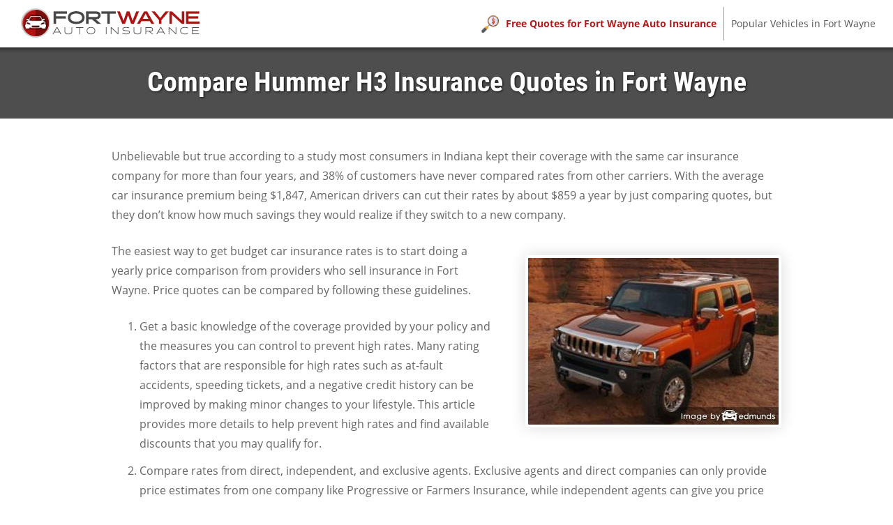

--- FILE ---
content_type: text/html; charset=UTF-8
request_url: https://www.fortwayneinsure.com/compare-hummer-h3-insurance-fort-wayne/
body_size: 9713
content:
<!DOCTYPE html>
<html lang="en" xmlns:fb="http://ogp.me/ns/fb#">
  <head>
      <!-- Google Tag Manager -->
<script>(function(w,d,s,l,i){w[l]=w[l]||[];w[l].push({'gtm.start':
new Date().getTime(),event:'gtm.js'});var f=d.getElementsByTagName(s)[0],
j=d.createElement(s),dl=l!='dataLayer'?'&l='+l:'';j.async=true;j.src=
'https://www.googletagmanager.com/gtm.js?id='+i+dl;f.parentNode.insertBefore(j,f);
})(window,document,'script','dataLayer','GTM-WPP4P4QS');</script>
<!-- End Google Tag Manager -->    <meta charset="utf-8">
  <meta http-equiv="X-UA-Compatible" content="IE=edge">
  <title>Compare Hummer H3 Insurance Quotes in Fort Wayne Indiana</title>
  <meta name="description" content="Learn the tricks to finding competitive Hummer H3 insurance rates in Fort Wayne, IN. Save money on auto insurance by shopping around. Cheap Indiana liability insurance.">
  <meta name="viewport" content="width=device-width, initial-scale=1.0, user-scalable=yes">
  <meta property="og:title" content="Compare Hummer H3 Insurance Quotes in Fort Wayne Indiana">
  <meta property="og:description" content="Learn the tricks to finding competitive Hummer H3 insurance rates in Fort Wayne, IN. Save money on auto insurance by shopping around. Cheap Indiana liability insurance.">
  <meta property="og:image" content="https://www.fortwayneinsure.com/images/fb/hummer-h3-fort-wayne.jpg">
  <link rel="shortcut icon" href="/images/favicon.ico"  type="image/x-icon">
  <link rel="stylesheet" href="/css/style.css">
  <script src="//insurance.mediaalpha.com/js/serve.js"></script>
  <script type="text/javascript" src="https://www.gstatic.com/charts/loader.js"></script>

  <script type="text/javascript">google.charts.load('current', {packages: ['corechart', 'bar']});</script>
  <style>
#po_w { position: fixed; top: -200px; left: 0; padding: 10px 0; width: 100%; -webkit-transition: opacity .5s; transition: top .5s; background-color: rgba(69,80,101,0.92); color: #fff; font-size: 1.5em; z-index: 9999; box-shadow: 0 0 10px rgba(0,0,0,0.6); line-height: 1.2; }
#po_w.sticky { position: fixed; top: 0; }
#po { padding: 0 15px; }
#po > span { padding-bottom:15px; }
#po .yes, #cinsdncpo .no { display: inline-block; margin-left: 20px; border-radius: 4px; }
#po .yes { background: #A2C129; color: #fff !important; font-weight: 700; border: 2px solid rgba(0, 0, 0, 0.44); padding: 3px 20px; margin-right: 10px; text-shadow: 1px 1px 3px rgba(0,0,0,0.6); }
#po .yes:hover { background: #7F9820 !important } #cinsdncpo .no { margin-left: 10px; color: rgba(255, 255, 255, 0.34) !important; font-size: 80%; }
#po .no:hover { color: rgba(255, 255, 255, 0.6) !important; }
  </style>
</head>
<body>
<!-- Google Tag Manager (noscript) -->
<noscript><iframe src="https://www.googletagmanager.com/ns.html?id=GTM-WPP4P4QS"
height="0" width="0" style="display:none;visibility:hidden"></iframe></noscript>
<!-- End Google Tag Manager (noscript) --><header class="fwinwr clearfix">
<div id="inaibr">
    <div id="logo"><a href="/"><img src="/css/images/logo.png" alt="FortwayneInsure.Com"></a></div>
  </div>
  <nav id="fwintn" itemscope itemtype="https://schema.org/SiteNavigationElement">
  <div class="lwosmt">Menu</div>
    <ul class="fwin-menu" id="inaimmn">
    <li><a itemprop="url" class="inaiof" onclick="window.open('https://quotes.autoinsurance.org/?type=Auto&referrer=geo.irvineinsure.com&tag=geosite&requestId=696e7c7cf194a')"  href="/viewrates/" rel="nofollow"><span itemprop="name">Free Quotes for Fort Wayne Auto Insurance</span></a></li>		<li><a itemprop="url" class="fwinhv" href="/popular-fort-wayne-vehicles/"><span itemprop="name">Popular Vehicles in Fort Wayne</span></a></li>
    </ul>
  </nav>
</header>

<section id="lwosph" class="clearfix"> 
  <div class="fwinwr">
    <h1>Compare Hummer H3 Insurance Quotes in Fort Wayne</h1>
  </div>
</section>
<div class="fwinwr wide clearfix" id="main">
<section id="content" itemprop="articleBody">
<p>Unbelievable but true according to a study most consumers in Indiana kept their coverage with the same car insurance company for more than four years, and 38% of customers have never compared rates from other carriers. With the average car insurance premium being $1,847, American drivers can cut their rates by about $859 a year by just comparing quotes, but they don&#8217;t know how much savings they would realize if they switch to a new company.</p>
<p><span class="imgwrap floatright" itemprop="image" itemscope itemtype="https://schema.org/ImageObject"><img decoding="async" itemprop="image" class="lwosmi" src="/images/hummer-h3-fort-wayne.jpg" alt="Insurance quote for Hummer H3 in Fort Wayne"><meta itemprop="url" content="https://www.fortwayneinsure.com/images/hummer-h3-fort-wayne.jpg"><meta itemprop="width" content="359"><meta itemprop="height" content="239"></span>The easiest way to get budget car insurance rates is to start doing a yearly price comparison from providers who sell insurance in Fort Wayne. Price quotes can be compared by following these guidelines.</p>
<ol>
<li>Get a basic knowledge of the coverage provided by your policy and the measures you can control to prevent high rates. Many rating factors that are responsible for high rates such as at-fault accidents, speeding tickets, and a negative credit history can be improved by making minor changes to your lifestyle. This article provides more details to help prevent high rates and find available discounts that you may qualify for.</li>
<li>Compare rates from direct, independent, and exclusive agents. Exclusive agents and direct companies can only provide price estimates from one company like Progressive or Farmers Insurance, while independent agents can give you price quotes from multiple sources.</li>
<li>Compare the quotes to your existing policy to see if switching to a new carrier will save money. If you find a better price and switch companies, make sure the effective date of the new policy is the same as the expiration date of the old one.</li>
</ol>
<p>The key aspect of shopping around is that you&#8217;ll want to compare the same physical damage deductibles and liability limits on every price quote and and to get rate quotes from all possible companies. This ensures  a level playing field and a complete selection of prices.</p>
<p>All major auto insurance companies make it easy to get pricing from their websites. This process can be done by anyone because you just enter the coverages you want into a form. Once entered, their quoting system gets reports for credit and driving violations and provides a quote. </p>
<p>The ability to get online rate quotes for Hummer H3 insurance in Fort Wayne simplifies rate comparisons, and it&#8217;s necessary to have as many quotes as possible if you are searching for cheap auto insurance pricing.</p>
<p>To get comparison pricing now, compare rates now from the companies shown below. If you currently have coverage, we recommend you complete the form with the coverages identical to your current policy. This makes sure you will have comparison quotes for the exact same coverage.</p>
<p>The providers in the list below are our best choices to provide free rate quotes in Indiana. If your goal is to find <a href="/affordable-car-insurance-fort-wayne-indiana/">cheap auto insurance in Fort Wayne, IN</a>, it&#8217;s a good idea that you visit as many as you can in order to find the cheapest rates.</p>
<div id="fwinma_placeholder"></div>
<h2>Insurance analysis for a Hummer H3</h2>
<p>The premium information shown next showcases estimates of rate quotes for Hummer H3 models. Learning how insurance prices are figured can help you make smart choices when purchasing an insurance policy.</p>
<div itemscope itemtype="https://schema.org/Table">
	<meta itemprop="keywords" content="Hummer H3 insurance rates in Fort Wayne, IN"><br />
	<meta itemprop="description" content="Insurance rates for Hummer H3 models in Fort Wayne, IN. Rates based on $500 deductibles, no violations, no at-fault accidents, policy discounts applied, full coverage, single female driver age 50, and Indiana minimum liability limits. Estimated average annual auto insurance rate for Hummer H3 models is $947. Estimated monthly auto insurance rate is $79."></p>
<table class="fwinrtbl tblwide">
<caption itemprop="about">Hummer H3 Insurance Rates in Fort Wayne, IN</caption>
<tr>
<th scope="col">Model</th>
<th scope="col">Comp</th>
<th scope="col">Collision</th>
<th scope="col">Liability</th>
<th scope="col">Medical</th>
<th scope="col">UM/UIM</th>
<th scope="col">Annual Premium</th>
<th scope="col">Monthly Premium</th>
</tr>
<tr class="altrow">
<td class="vmod">H3 Adventure Package 4WD</td>
<td class="n">$172</td>
<td class="n">$340</td>
<td class="n">$318</td>
<td class="n">$18</td>
<td class="n">$94</td>
<td class="n ann">$942</td>
<td class="n mon">$79</td>
</tr>
<tr>
<td class="vmod">H3 4WD</td>
<td class="n">$172</td>
<td class="n">$340</td>
<td class="n">$318</td>
<td class="n">$18</td>
<td class="n">$94</td>
<td class="n ann">$942</td>
<td class="n mon">$79</td>
</tr>
<tr class="altrow">
<td class="vmod">H3 Luxury Package 4WD</td>
<td class="n">$172</td>
<td class="n">$340</td>
<td class="n">$318</td>
<td class="n">$18</td>
<td class="n">$94</td>
<td class="n ann">$942</td>
<td class="n mon">$79</td>
</tr>
<tr>
<td class="vmod">H3 Alpha 4WD</td>
<td class="n">$190</td>
<td class="n">$340</td>
<td class="n">$318</td>
<td class="n">$18</td>
<td class="n">$94</td>
<td class="n ann">$960</td>
<td class="n mon">$80</td>
</tr>
<tr>
<td colspan="8" class="bq">Get Your Own Custom Quote <a class="buttonlink" href="fwrates/" rel="nofollow">Go</a></td>
</tr>
</table>
</div>
<p class="source">Cost estimates assume single female driver age 50, no speeding tickets, no at-fault accidents, $500 deductibles, and Indiana minimum liability limits. Discounts applied include claim-free, multi-vehicle, safe-driver, homeowner, and multi-policy. Premium amounts do not factor in specific location information which can raise or lower auto insurance rates significantly.</p>
<h2>Responsible drivers pay cheaper insurance rates</h2>
<p>The information below highlights how traffic violations and at-fault fender-benders can drive up Hummer H3 insurance prices for different age groups. The premiums are based on a married male driver, full coverage, $250 deductibles, and no discounts are applied to the premium.</p>
<div id="fwinvio" class="lwos_cd"></div>
<p><script type="text/javascript">
google.charts.setOnLoadCallback(drawViofwinChart);
function drawViofwinChart() {
      var data = google.visualization.arrayToDataTable([
        ['Age of Insured', 'No Violations or Accidents', 'Two Speeding Tickets and No Accidents', 'Two Speeding Tickets and One Accident'],
        ['Age 20', 2823,3447,4073],
        ['Age 30', 1483,2107,2735],
        ['Age 40', 1423,2047,2675],
        ['Age 50', 1303,1927,2553],
        ['Age 60', 1279,1905,2529],
		['Age 70', 1467,2091,2719]
      ]);
      var options = {
        title: 'Accidents, Violations, and Hummer H3 Insurance Rates',
        titleTextStyle: {
        	color: '#333', 
        	fontSize: 17, 
        	bold: true
    	},
        width: '100%',
		height: 600,
		'chartArea': {left:100,top:50,'width': '100%', 'height': '70%'},
		legend: {
        	position: 'bottom',
			textStyle: {
        		fontSize: 12
      		}
        },
        colors: ['#b2da64','#eed355','#e39e71'],
        hAxis: {
        	title: 'Annual Auto Insurance Premium for H3 Luxury Package Model',
			minValue: 0,
			format: '$###,###'
        },
        vAxis: {
        	title: 'Age of Insured'
        }
      };
	var formatter = new google.visualization.NumberFormat({
    	fractionDigits: 0,
    	prefix: '$'
    });
	formatter.format(data,1);
	formatter.format(data,2);
	formatter.format(data,3);
    	var chart = new google.visualization.BarChart(document.getElementById('fwinvio'));
    	chart.draw(data, options);
}
</script></p>
<h2>Take policy discounts and save on Hummer H3 insurance in Fort Wayne</h2>
<p>Some insurance providers do not advertise every discount available in an easy-to-find place, so the list below contains a few of the more common and the more hidden discounts you could be receiving when you buy Fort Wayne car insurance online.<img decoding="async" class="shadow floatright" src="/images/hummer-h3-insurance-discounts-fort-wayne.jpg" alt="Discount insurance"></p>
<ul>
<li><strong>Discounts for Government Workers</strong> &#8211; Active or retired federal employment could qualify for a slight premium decrease with a few insurance companies.</li>
<li><strong>Military Deployment Discount</strong> &#8211; Being deployed in the military could trigger a small discount.</li>
<li><strong>Waiver for an Accident</strong> &#8211; Not a discount per se, but a few companies such as GEICO, Progressive, and Allstate will turn a blind eye to one accident before they charge you more for coverage as long as you don&#8217;t have any claims for a particular time prior to the accident.</li>
<li><strong>Data Collection Discounts</strong> &#8211; Policyholders that allow driving data submission to monitor driving manner by installing a telematics device such as Progressive&#8217;s Snapshot and State Farm&#8217;s In-Drive could see a rate decrease if they are good drivers.</li>
<li><strong>Anti-lock Brake System</strong> &#8211; Cars, trucks, and SUVs with ABS and/or traction control can reduce accidents and qualify for as much as a 10% discount.</li>
<li><strong>Bundle and Save</strong> &#8211; If you insure your home and vehicles with the same company they may give you a discount of up to 20% off your total H3 insurance premium.</li>
</ul>
<p>While discounts sound great, it&#8217;s important to understand that some credits don&#8217;t apply to the overall cost of the policy. A few only apply to individual premiums such as comp or med pay. Just because it seems like it&#8217;s possible to get free car insurance, it&#8217;s just not the way it works.</p>
<p>The information below shows the difference between Hummer H3 car insurance rates with and without discounts applied to the policy rates. The costs are based on a female driver, no claims or driving violations, Indiana state minimum liability limits, full physical damage coverage, and $500 deductibles. The first bar for each age group shows premium with no discounts. The second shows the rates with marriage, homeowner, safe-driver, multi-policy, claim-free, and multi-car discounts applied.</p>
<div id="fwindisc" class="lwos_cd"></div>
<p><script type="text/javascript">
google.charts.setOnLoadCallback(drawDiscfwinChart);
function drawDiscfwinChart() {
      var data = google.visualization.arrayToDataTable([
        ['Age of Insured', 'Female Driver No Discounts', 'Female Driver with Discounts'],
        ['Age 20', 2383,1351],
        ['Age 30', 1639,947],
        ['Age 40', 1525,937],
        ['Age 50', 1333,827],
        ['Age 60', 1289,787],
		['Age 70', 1509,843]
      ]);
      var options = {
        title: 'Discounts Reduce Hummer H3 Insurance Prices',
        titleTextStyle: {
        	color: '#333', 
        	fontSize: 17, 
        	bold: true
    	},
        width: '100%',
		height: 500,
		'chartArea': {left:100,top:50,'width': '100%', 'height': '70%'},
		legend: {
        	position: 'bottom'
        },
        colors: ['#c096ca', '#e1b7ec'],
        hAxis: {
        	title: 'Annual Auto Insurance Premium for H3 Luxury Package Model',
			minValue: 0,
			format: '$###,###'
        },
        vAxis: {
        	title: 'Age of Insured'
        }
      };
	var formatter = new google.visualization.NumberFormat({
    	fractionDigits: 0,
    	prefix: '$'
    });
	formatter.format(data,1);
	formatter.format(data,2);
    	var chart = new google.visualization.BarChart(document.getElementById('fwindisc'));
    	chart.draw(data, options);
}
</script></p>
<p>Companies and a summarized list of policyholder discounts can be read below.</p>
<ul>
<li><strong>Farm Bureau</strong> may offer discounts for multi-policy, driver training, renewal discount, safe driver, youthful driver, and multi-vehicle.</li>
<li><strong>Liberty Mutual</strong> may include discounts for multi-policy, new move discount, new graduate, preferred payment discount, hybrid vehicle, and good student.</li>
<li><strong>State Farm</strong> offers discounts for passive restraint, good student, defensive driving training, safe vehicle, and multiple policy.</li>
<li><strong>Auto-Owners Insurance</strong> may have discounts that include good student, safe driver, anti-lock brakes, company car, paid in full, teen driver, and multiple vehicles.</li>
<li><strong>GEICO</strong> has discounts for defensive driver, federal employee, multi-vehicle, driver training, military active duty, air bags, and anti-theft.</li>
<li><strong>SAFECO</strong> has savings for teen safety rewards, homeowner, safe driver, accident prevention training, and teen safe driver.</li>
</ul>
<p>It&#8217;s a good idea to ask every company how many discounts you can get. Savings may not be available in your state. To see companies with discount insurance rates in Indiana, <a href="/fwrates/" target="_blank" rel="nofollow noopener noreferrer">click here</a>.</p>
<h2>Why you need quality insurance for your Hummer H3</h2>
<p>Despite the potentially high cost of Hummer H3 insurance, paying for auto insurance serves an important purpose.</p>
<ul>
<li>The majority of states have mandatory liability insurance requirements which means you are required to carry specific minimum amounts of liability insurance coverage in order to drive the car. In Indiana these limits are 25/50/10 which means you must have $25,000 of bodily injury coverage per person, $50,000 of bodily injury coverage per accident, and $10,000 of property damage coverage.</li>
<li>If your Hummer H3 has a loan, more than likely the lender will require you to buy full coverage to guarantee payment of the loan. If you let the policy lapse, the bank may buy a policy for your Hummer for a lot more money and require you to reimburse them the higher premium.</li>
<li>Auto insurance protects both your assets and your Hummer. Insurance will also pay for medical bills for you, your passengers, and anyone else injured in an accident. One policy coverage, liability insurance, will also pay for a defense attorney if you are sued as the result of your driving. If damage is caused by hail or an accident, comprehensive (other-than-collision) and collision coverage will pay to repair the damage.</li>
</ul>
<p>The benefits of insuring your H3 outweigh the cost, particularly for liability claims. As of last year, the average driver in Indiana is wasting up to $830 a year so compare rates once a year at a minimum to be sure current rates are still competitive.</p>
<h2>Fort Wayne car insurance company ratings</h2>
<p>Buying coverage from a good quality auto insurance company can be challenging considering how many choices you have in Indiana. The company ratings in the lists below could help you decide which car insurance companies to look at purchasing a policy from.</p>
<h3>Top 10 Fort Wayne Car Insurance Companies Ranked by Claims Service</h3>
<ol>
<li>Progressive</li>
<li>Travelers</li>
<li>Liberty Mutual</li>
<li>Nationwide</li>
<li>USAA</li>
<li>GEICO</li>
<li>AAA Insurance</li>
<li>Safeco Insurance</li>
<li>Esurance</li>
<li>The General</li>
</ol>
<h3>Top 10 Fort Wayne Car Insurance Companies Overall</h3>
<ol>
<li>USAA</li>
<li>21st Century</li>
<li>GEICO</li>
<li>Nationwide</li>
<li>AAA Insurance</li>
<li>Liberty Mutual</li>
<li>Safeco Insurance</li>
<li>State Farm</li>
<li>Travelers</li>
<li>American Family</li>
</ol>
<h2>Your auto insurance coverage should be tailored to you</h2>
<p>When choosing your policy, there is no cookie cutter policy. Your needs are unique to you.<img decoding="async" class="shadow floatright" src="/images/insurance-hummer-h3-fort-wayne.jpg" alt="Higher deductibles save money">
</p>
<p>For instance, these questions might point out whether your personal situation will benefit from professional help.</p>
<ul>
<li>Am I covered by my spouse&#8217;s policy after a separation?</li>
<li>Is pet coverage available?</li>
<li>What policy terms are available?</li>
<li>Does coverage extend to Mexico or Canada?</li>
<li>How much liability do I need to cover my assets?</li>
<li>Why am I required to get a high-risk car insurance policy?</li>
<li>Is my teenager covered with friends in the car?</li>
<li>Is my custom stereo system covered?</li>
<li>When should I have rental car coverage?</li>
</ul>
<p>If you don&#8217;t know the answers to these questions but one or more may apply to you then you might want to talk to a licensed insurance agent. To find lower rates from a local agent, fill out <strong><a href="/quickquote/" target="_blank" rel="nofollow noopener noreferrer">this quick form</a></strong>. It only takes a few minutes and can help protect your family.</p>
<h2>Buying from car insurance agents</h2>
<p>A lot of people would rather talk to a local agent and that is just fine! Most agents are very good at helping people manage risk and help in the event of a claim. One of the great benefits of price shopping on the web is you can get cheap rate quotes and also buy local. And providing support for local insurance agents is still important in Fort Wayne.</p>
<p><img decoding="async" class="shadow floatright" src="/images/fort-wayne-hummer-h3-insurance-agent.jpg" alt="Insurance agency in Fort Wayne">Upon completion of <strong><a href="/quickquote/" target="_blank" rel="nofollow noopener noreferrer">this quick form</a></strong>, the quote information is transmitted to companies in Fort Wayne that can give you free Fort Wayne car insurance quotes to get your business. You don&#8217;t have to leave your house because quoted prices will be sent immediately to your email address. If you want to get a rate quote from a specific insurance company, you would need to go to their quote page and submit a quote form there.</p>
<p>If you need to find a reputable insurance agent or broker, you need to know there are two different agency structures and how they can quote your rates. Insurance agencies in Fort Wayne can be described as either exclusive or independent agents depending on their company appointments. Either type can sell affordable car insurance policies, but it&#8217;s a good idea to understand how they are different since it could factor into your agent selection.</p>
<h4>Independent Agents (or Brokers)</h4>
<p>Agents in the independent channel often have affiliation with several companies so they have the ability to put coverage with a variety of different insurance companies and help determine which has the cheapest rates. To transfer your coverage to a different company, the agent simply finds a different carrier and the insured can keep the same agent.</p>
<p> If you need lower rates, you definitely need to compare quotes from several independent agencies to ensure the widest selection of prices. Many can place coverage with different regional companies that may have much lower rates than larger companies.</p>
<p>Below is a list of independent insurance agents in Fort Wayne that can possibly get you free price quotes.</p>
<ul>
<li><span itemscope itemtype="https://schema.org/InsuranceAgency"><meta itemprop="image" content="https://www.fortwayneinsure.com/images/agencyimg.png"><strong><a itemprop="url" href="http://www.commercialinsindiana.com/" target="_blank" rel="noopener noreferrer"><span itemprop="name">Nationwide Insurance: Thompson Insurance and Financial Services Inc</span></a></strong><br /><span itemprop="address" itemscope itemtype="https://schema.org/PostalAddress"><span itemprop="streetAddress">10355 Dawsons Creek Blvd A</span> &#8211; <span itemprop="addressLocality">Fort Wayne</span>, <span itemprop="addressRegion">IN</span> <span itemprop="postalCode">46825</span> &#8211; <span itemprop="telephone">(260) 347-4722</span></span> &#8211; <span itemprop="geo" itemscope itemtype="https://schema.org/GeoCoordinates"><meta itemprop="latitude" content="41.1770919"><meta itemprop="longitude" content="-85.1448503"></span><a class="popup-gmaps" itemprop="hasMap" href="https://maps.google.com/?q=41.1770919,-85.1448503" target="_blank" rel="noopener noreferrer">View Map</a></span></li>
<li><span itemscope itemtype="https://schema.org/InsuranceAgency"><meta itemprop="image" content="https://www.fortwayneinsure.com/images/agencyimg.png"><strong><a itemprop="url" href="http://www.sourceoneinsurance.com/" target="_blank" rel="noopener noreferrer"><span itemprop="name">Sourceone Group</span></a></strong><br /><span itemprop="address" itemscope itemtype="https://schema.org/PostalAddress"><span itemprop="streetAddress">6628 Constitution Dr</span> &#8211; <span itemprop="addressLocality">Fort Wayne</span>, <span itemprop="addressRegion">IN</span> <span itemprop="postalCode">46804</span> &#8211; <span itemprop="telephone">(260) 436-3544</span></span> &#8211; <span itemprop="geo" itemscope itemtype="https://schema.org/GeoCoordinates"><meta itemprop="latitude" content="41.0681420"><meta itemprop="longitude" content="-85.2292166"></span><a class="popup-gmaps" itemprop="hasMap" href="https://maps.google.com/?q=41.0681420,-85.2292166" target="_blank" rel="noopener noreferrer">View Map</a></span></li>
<li><span itemscope itemtype="https://schema.org/InsuranceAgency"><meta itemprop="image" content="https://www.fortwayneinsure.com/images/agencyimg.png"><strong><a itemprop="url" href="http://www.jacksoninsuranceagency.biz/" target="_blank" rel="noopener noreferrer"><span itemprop="name">Jackson Insurance Agency</span></a></strong><br /><span itemprop="address" itemscope itemtype="https://schema.org/PostalAddress"><span itemprop="streetAddress">809 S Calhoun St #308</span> &#8211; <span itemprop="addressLocality">Fort Wayne</span>, <span itemprop="addressRegion">IN</span> <span itemprop="postalCode">46802</span> &#8211; <span itemprop="telephone">(260) 434-0352</span></span> &#8211; <span itemprop="geo" itemscope itemtype="https://schema.org/GeoCoordinates"><meta itemprop="latitude" content="41.0789166"><meta itemprop="longitude" content="-85.1392768"></span><a class="popup-gmaps" itemprop="hasMap" href="https://maps.google.com/?q=41.0789166,-85.1392768" target="_blank" rel="noopener noreferrer">View Map</a></span></li>
</ul>
<p class="lwosam"><a href="/fort-wayne-insurance-agents/">View more agents</a></p>
<h4>Exclusive Car Insurance Agents</h4>
<p>Exclusive insurance agents can only quote rates from one company and some examples include Farmers Insurance, State Farm, Allstate, and AAA. Exclusive agencies are unable to compare other company&#8217;s rates so you need to shop around if the rates are high. Exclusive agents are well trained on their company&#8217;s products and that allows them to sell at a higher price point. Some people will only use the same exclusive agent partially due to loyalty to the company rather than having the cheapest rates.</p>
<p>Listed below is a short list of exclusive agencies in Fort Wayne willing to provide price quotes.</p>
<ul>
<li><span itemscope itemtype="https://schema.org/InsuranceAgency"><meta itemprop="image" content="https://www.fortwayneinsure.com/images/agencyimg.png"><strong><a itemprop="url" href="http://www.valismyagent.com/" target="_blank" rel="noopener noreferrer"><span itemprop="name">Valentine White-Xayarath &#8211; State Farm Insurance Agent</span></a></strong><br /><span itemprop="address" itemscope itemtype="https://schema.org/PostalAddress"><span itemprop="streetAddress">5533 S Anthony Blvd</span> &#8211; <span itemprop="addressLocality">Fort Wayne</span>, <span itemprop="addressRegion">IN</span> <span itemprop="postalCode">46806</span> &#8211; <span itemprop="telephone">(260) 447-1074</span></span> &#8211; <span itemprop="geo" itemscope itemtype="https://schema.org/GeoCoordinates"><meta itemprop="latitude" content="41.0339144"><meta itemprop="longitude" content="-85.1114237"></span><a class="popup-gmaps" itemprop="hasMap" href="https://maps.google.com/?q=41.0339144,-85.1114237" target="_blank" rel="noopener noreferrer">View Map</a></span></li>
<li><span itemscope itemtype="https://schema.org/InsuranceAgency"><meta itemprop="image" content="https://www.fortwayneinsure.com/images/agencyimg.png"><strong><a itemprop="url" href="https://agents.allstate.com/justin-harkelroad-fort-wayne-in/" target="_blank" rel="noopener noreferrer"><span itemprop="name">Allstate Insurance: Justin Harkelroad</span></a></strong><br /><span itemprop="address" itemscope itemtype="https://schema.org/PostalAddress"><span itemprop="streetAddress">8812 Coldwater Rd</span> &#8211; <span itemprop="addressLocality">Fort Wayne</span>, <span itemprop="addressRegion">IN</span> <span itemprop="postalCode">46825</span> &#8211; <span itemprop="telephone">(260) 489-0156</span></span> &#8211; <span itemprop="geo" itemscope itemtype="https://schema.org/GeoCoordinates"><meta itemprop="latitude" content="41.1605985"><meta itemprop="longitude" content="-85.1345351"></span><a class="popup-gmaps" itemprop="hasMap" href="https://maps.google.com/?q=41.1605985,-85.1345351" target="_blank" rel="noopener noreferrer">View Map</a></span></li>
<li><span itemscope itemtype="https://schema.org/InsuranceAgency"><meta itemprop="image" content="https://www.fortwayneinsure.com/images/agencyimg.png"><strong><a itemprop="url" href="https://agents.allstate.com/steven-westrick-fort-wayne-in/" target="_blank" rel="noopener noreferrer"><span itemprop="name">Allstate Insurance: Steven Westrick</span></a></strong><br /><span itemprop="address" itemscope itemtype="https://schema.org/PostalAddress"><span itemprop="streetAddress">8938 Lima Rd Suite R</span> &#8211; <span itemprop="addressLocality">Fort Wayne</span>, <span itemprop="addressRegion">IN</span> <span itemprop="postalCode">46818</span> &#8211; <span itemprop="telephone">(260) 489-3977</span></span> &#8211; <span itemprop="geo" itemscope itemtype="https://schema.org/GeoCoordinates"><meta itemprop="latitude" content="41.1625225"><meta itemprop="longitude" content="-85.1649380"></span><a class="popup-gmaps" itemprop="hasMap" href="https://maps.google.com/?q=41.1625225,-85.1649380" target="_blank" rel="noopener noreferrer">View Map</a></span></li>
</ul>
<p class="lwosam"><a href="/fort-wayne-insurance-agents/">View more agents</a></p>
<p>Picking an insurance agent shouldn&#8217;t rely on just a low price. Here are some questions you should ask.</p>
<ul>
<li>Can they help ensure a fair claim settlement?</li>
<li>Do you qualify for any additional discounts?</li>
<li>Do they regularly work with personal auto policies in Fort Wayne?</li>
<li>Do they get extra compensation for selling add-on coverages?</li>
<li>Is the agency covered by Errors and Omissions coverage?</li>
<li>Will high miles depreciate repair valuations?</li>
<li>Are there any hidden costs in their price quote and does it include driving and credit history?</li>
<li>What companies can they write with?</li>
</ul>
</section>
<div class='pki-cat-pagination '><div class='prev'><a href="/https://www.fortwayneinsure.com/hummer-h2-sut-insurance-quotes/" rel="prev">Cheapest Insurance for a Hummer H2 SUT in Fort Wayne</a></div><div class='next'><a href="/https://www.fortwayneinsure.com/best-honda-accord-crosstour-insurance-fort-wayne-in/" rel="next">Find Affordable Honda Accord Crosstour Insurance in Fort Wayne</a></div></div></div>

<footer>

  <div id="footer" class="fwinwr clearfix">

  <h3>Get Cheap Auto Insurance Rates in <span class="cvar">Fort Wayne</span> Indiana</h3>

	  <p><a id="footer-mda-click" onclick="window.open('https://quotes.autoinsurance.org/?type=Auto&referrer=geo.irvineinsure.com&tag=geosite&requestId=696e7c7cf4070')" href="/viewrates/" class="inaibtn">See How Much You Could Save</a></p>

    <p><span>Copyright &copy; <script>document.write(new Date().getFullYear())</script> FortwayneInsure.Com&nbsp;&nbsp;</span><span><a href="/frequently-asked-questions">FAQ</a> | <a href="/privacy/">Privacy</a> | <a href="/contact/">Contact</a> | <a href="/site-terms/">Site Terms</a></span></p>

    <div id="po_w"><div id="po" data-model="" data-city="Indiana"></div></div>

	    </div>

</footer>
<script src="//ajax.googleapis.com/ajax/libs/jquery/1/jquery.min.js"></script> 
<script>window.jQuery || document.write('<script src="js/libs/jquery-1.9.0.min.js">\x3C/script>')</script> 
<script src="https://www.fortwayneinsure.com/wp-content/themes/geo/dev/js/main.js?v=1.5"></script>

<script defer src="https://static.cloudflareinsights.com/beacon.min.js/vcd15cbe7772f49c399c6a5babf22c1241717689176015" integrity="sha512-ZpsOmlRQV6y907TI0dKBHq9Md29nnaEIPlkf84rnaERnq6zvWvPUqr2ft8M1aS28oN72PdrCzSjY4U6VaAw1EQ==" data-cf-beacon='{"version":"2024.11.0","token":"a07dffa919f14a54b9b80e2b2601917f","r":1,"server_timing":{"name":{"cfCacheStatus":true,"cfEdge":true,"cfExtPri":true,"cfL4":true,"cfOrigin":true,"cfSpeedBrain":true},"location_startswith":null}}' crossorigin="anonymous"></script>
</body>
</html>


--- FILE ---
content_type: text/css
request_url: https://www.fortwayneinsure.com/css/style.css
body_size: 6779
content:
@font-face { font-family: 'Roboto Condensed'; font-style: normal; font-weight: 400; src: local('Roboto Condensed'), local('Roboto-Condensed'), url(webfonts/Roboto-Condensed_400.woff2) format('woff2'); } @font-face { font-family: 'Roboto Condensed'; font-style: normal; font-weight: 700; src: local('Roboto Condensed Bold'), local('Roboto-Condensed-Bold'), url(webfonts/Roboto-Condensed_700.woff2) format('woff2'); } @font-face { font-family: 'Open Sans'; font-style: normal; font-weight: 400; src: local('Open Sans'), local('Open-Sans'), url(webfonts/Open-Sans_400.woff2) format('woff2'); } @font-face { font-family: 'Open Sans'; font-style: normal; font-weight: 700; src: local('Open Sans Bold'), local('Open-Sans-Bold'), url(webfonts/Open-Sans_700.woff2) format('woff2'); } @font-face { font-family: 'Open Sans'; font-style: normal; font-weight: 800; src: local('Open Sans Black'), local('Open-Sans-Black'), url(webfonts/Open-Sans_800.woff2) format('woff2'); } article,aside,details,figcaption,figure,footer,header,hgroup,main,nav,section,summary{display:block}audio,canvas,video{display:inline-block;*display:inline;*zoom:1}audio:not([controls]){display:none;height:0}[hidden]{display:none}html{font-size:100%;-webkit-text-size-adjust:100%;-ms-text-size-adjust:100%}html,button,input,select,textarea{font-family:sans-serif}body{margin:0}a:focus{outline:thin dotted}a:active,a:hover{outline:0}h1{font-size:2em;margin:0.67em 0}h2{font-size:1.5em;margin:0.83em 0}h3{font-size:1.17em;margin:1em 0}h4{font-size:1em;margin:1.33em 0}h5{font-size:0.83em;margin:1.67em 0}h6{font-size:0.67em;margin:2.33em 0}abbr[title]{border-bottom:1px dotted}b,strong{font-weight:bold}blockquote{margin:1em 40px}dfn{font-style:italic}hr{-moz-box-sizing:content-box;box-sizing:content-box;height:0}mark{background:#ff0;color:#000}p,pre{margin:1em 0}code,kbd,pre,samp{font-family:monospace, serif;_font-family:'courier new', monospace;font-size:1em}pre{white-space:pre;white-space:pre-wrap;word-wrap:break-word}q{quotes:none}q:before,q:after{content:'';content:none}small{font-size:80%}sub,sup{font-size:75%;line-height:0;position:relative;vertical-align:baseline}sup{top:-0.5em}sub{bottom:-0.25em}dl,menu,ol,ul{margin:1em 0}dd{margin:0 0 0 40px}menu,ol,ul{padding:0 0 0 40px}nav ul,nav ol{list-style:none;list-style-image:none;padding:0;margin:0}img{border:0;-ms-interpolation-mode:bicubic}svg:not(:root){overflow:hidden}figure{margin:0}form{margin:0}fieldset{border:1px solid #c0c0c0;margin:0 2px;padding:0.35em 0.625em 0.75em}legend{border:0;padding:0;white-space:normal;*margin-left:-7px}button,input,select,textarea{font-size:100%;margin:0;vertical-align:baseline;*vertical-align:middle}button,input{line-height:normal}button,select{text-transform:none}button,html input[type="button"],input[type="reset"],input[type="submit"]{-webkit-appearance:button;cursor:pointer;*overflow:visible}button[disabled],html input[disabled]{cursor:default}input[type="checkbox"],input[type="radio"]{box-sizing:border-box;padding:0;*height:13px;*width:13px}input[type="search"]{-webkit-appearance:textfield;-moz-box-sizing:content-box;-webkit-box-sizing:content-box;box-sizing:content-box}input[type="search"]::-webkit-search-cancel-button,input[type="search"]::-webkit-search-decoration{-webkit-appearance:none}button::-moz-focus-inner,input::-moz-focus-inner{border:0;padding:0}textarea{overflow:auto;vertical-align:top}table{border-collapse:collapse;border-spacing:0} body{ color:#666; font-family:'Open Sans', Arial, Helvetica, sans-serif; font-size:1em; line-height:1.8em; font-weight:normal; } h1, h2, h3, h4, h5, h6{ font-weight:normal; font-family:'Roboto Condensed', Arial, Helvetica, sans-serif; line-height:1.5em; margin:.45em 0; padding:0; } h1,h2,h3 { font-weight:700; } h4, h5 { font-size: 1.2em; } h1 { line-height:1.1; font-size:2.5em; } .homePage #lwosph h1 { font-size: 2.8em; text-shadow: 2px 2px 8px rgba(0,0,0,0.9); margin:.3em auto .4em auto; line-height:.9; color:#fff; } .homePage #lwosph h3 { font-size: 3em; color:#fff; text-shadow: 2px 2px 8px rgba(0,0,0,0.9); margin:0 auto; line-height:1; } .homePage #lwosph .inaibtn { margin-top: 30px; } li { padding-bottom: .7em; } #lwosph .fwinwr { text-align: center; } div#main { max-width: 820px; } div#main.wide { max-width: 960px; } a, a:visited, a:active, a:hover{color:#B11A1A;} a:hover{ text-decoration:none;} *{	-moz-box-sizing:border-box; box-sizing:border-box; } .floatright { float: none; margin: 50px auto; display: block; text-align:center; } .fwinwr{ width: 92%; margin: 0 auto; } header.fwinwr { width:100%; background-color: #fff; } #logo { padding:5px 0 0 0; } #logo a { display:block; } #inaibr{ text-align:center; } #lwospo_w { position: fixed; top: -200px; left: 0; padding: 10px 0; width: 100%; -webkit-transition: opacity .5s; transition: top .5s; background-color: rgba(78,78,78,0.92); color: #fff; font-size: 1.5em; z-index: 9999; box-shadow: 0 0 10px rgba(0,0,0,0.6); line-height: 1.2; } #lwospo_w.sticky { position: fixed; top: 0; } #lwospo { padding: 0 15px; } #lwospo > span { padding-bottom:15px; } #lwospo .yes, #lwospo .no { display: inline-block; margin-left: 20px; border-radius: 4px; } #lwospo .yes { background: #DD6D22; color: #fff !important; font-weight: 700; border: 2px solid rgba(0, 0, 0, 0.44); padding: 3px 20px; margin-right: 10px; text-shadow: 1px 1px 3px rgba(0,0,0,0.6); } #lwospo .yes:hover { background: #BE5E1D !important } #lwospo .no { margin-left: 10px; color: rgba(255, 255, 255, 0.34) !important; font-size: 80%; } #lwospo .no:hover { color: rgba(255, 255, 255, 0.6) !important; } ul.cities li, ul.fwinveh li, ul.lwosagt li { padding-bottom: 5px; list-style-type:none; } ul.cities { padding-left:0; } ul.lwosagt li { margin-bottom:30px; } ul.lwosagt { line-height:1.5; } p.lwosam { margin-top: 0; padding-top: 0; margin-left: 40px; font-weight: 700; margin-bottom: 40px; } p.lwosam a { background: #ccc; padding: 8px 12px; text-decoration: none; color: #fff; border-radius: 5px; font-size: .9em; } p.lwosam a:hover { background:#bbb; } #map_wrapper { height: 400px; border: 4px solid #ccc; border-radius: 5px; margin: 40px 0; } #map_canvas { width: 100%; height: 100%; } #lwosph{ background-color:#4E4E4E; background-image:url(images/gradient.png); background-repeat: repeat-x; background-position: top left; border-bottom:2px solid rgba(78,78,78,0.08); padding:10px 0; } .lwosmi, .shadow { border: 4px solid #fff; -moz-box-shadow: 0px 0px 7px rgba(0,0,0,0.3); box-shadow: 0px 0px 21px rgba(0,0,0,0.15); -moz-border-radius: 5px; border-radius: 5px; } p.qbf { text-align: center; font-size: 29px; margin: 60px 30px 0 30px; color: #353535; padding-top: 30px; border-top: 1px solid #ddd; font-weight: 400; line-height: 1.4; clear:both; } p.qbf span.facttitle { font-size: 21px; display: inline-block; padding-bottom: 20px; color: #afafaf; letter-spacing: 5px; } p.qbf span.bold { color: #cc1e1e; } p.ql { margin: 20px 30px 40px 30px; padding-bottom: 30px; border-bottom: 1px solid #ddd; text-align: center; } .grid_1, .grid_2, .grid_3, .grid_4, .grid_5, .grid_6, .grid_7, .grid_8, .grid_9, .grid_10, .grid_11, .grid_12 { margin: 0 auto; position: relative; min-height: 1px; padding-left: 15px; padding-right: 15px; } .grid_8 {padding-left:0;} .inailr .grid_4 { width: 33.33333%; float: left; margin: 0; line-height: 1.6; } .alpha { padding-left:0 !important;} .omega { padding-right:0 !important;} #content { margin:40px 0; min-height:600px; } .center { text-align:center; } p{ margin:0 0 1.5em;} .inaial { margin-bottom:20px; margin-left: 30px; border-left: 5px solid #efefef; padding: 10px 0 10px 15px; } .inaial p { line-height: 1.5; } .inaial p:last-of-type { margin-bottom:0; } .fwinpopv { text-align:center; } .fwinpopv p { margin:0; } .fwinpopv ul { display:inline-block; text-align:left; } li.vm {list-style-type:none;padding-top:10px;} li.vm a { background: #ccc; padding: 8px 12px; text-decoration: none; color: #fff; border-radius: 5px; font-size: .9em; margin-top:10px; font-weight:700; text-shadow: 1px 1px 2px rgba(0,0,0,0.5); } li.vm a:hover { background: #bbb; } .inaibcn {margin: 15px 0 0 0;padding: 0;font-size: 90%;}.inaibcn li {padding: 0;display: inline;} .inaibcn { margin: 15px 0 0 0; padding: 0; font-size: 90%; } .inaibcn li { padding: 0; display: inline; } #fwincF { max-width:600px; margin:0 auto; } #your_email{ display:none; } .hidden { display:none; } #msgSubmit { text-align: center; border-radius: 5px; padding: 8px; margin-bottom: 20px; font-weight:700; } .text-success { background: rgba(120, 255, 0, 0.12); border: 1px solid rgba(137, 255, 0, 0.38); color: #214E01; } .text-danger { background: rgba(255, 0, 0, 0.12); border: 1px solid rgba(255, 0, 0, 0.38); color: #a10000; } .input { width: 100%; padding: 8px; font-size: 1.6em; border: 1px solid #ccc; border-radius: 5px; } input#submit_button { margin: 15px auto 60px auto; display: block; } table.fwintblcl, table.fwinrtbl, table.lwostbl { width: 90%; margin: 30px 5% 3px 30px; border: 1px solid #ddd; font-size: .8em; background: #fff; box-shadow: 0 0 10px rgba(0,0,0,0.1); text-align:center; line-height:1.4; } .homePage table.crank { margin-bottom:40px !important; } table.fwinht { border-bottom: 1px solid #ddd; width:100%; margin-bottom:30px; } table.fwintblcl.tblwide, table.fwinrtbl.tblwide, table.lwostbl.tblwide { width:100%; margin: 15px 0 3px 0; font-size:.8em; } .homePage table.lwostbl, .homePage table.fwintblcl.tblwide, .homePage table.fwinrtbl.tblwide { font-size:90%; } .fwintblcl th, .fwinrtbl th, .fwinht th, table.lwostbl th { background-color:#4E4E4E; color:#fff; padding:10px 8px; } .fwinht th { line-height: 1.4; } .fwintblcl caption, .fwinrtbl caption, table.lwostbl caption { padding-bottom: 15px; font-weight:700; font-size:1.5em; display:table-caption; } .fwintblcl tr, .fwinht tr, .fwinrtbl tr, table.lwostbl tr { border-top: 1px solid #ddd; } .fwinht tr { border-right: 1px solid #ddd; } .fwintblcl td, .fwinht td, .fwinrtbl td, table.lwostbl td { padding: 8px; width:50%; text-align:center; border-left: 1px solid #ddd; line-height:1.4; } .fwintblcl td.n { width:auto; min-width:75px; color: #fff; text-shadow: 1px 1px 1px rgba(0,0,0,0.5); font-weight: 700; } .fwinrtbl td.n { width:auto; min-width:75px; } td.vmod { text-align: center; } td.ann, td.mon { background-color: rgba(132, 132, 132, 0.09); font-weight:bold; } .fwinrtbl td.mon { color:#B11A1A; font-size:125%; } .fwintblcl tr.altrow, .fwinht tr.altrow, .fwinrtbl tr.altrow { background: #f9f9f9; } #fwinma_placeholder { margin: 40px 0 60px 0; } p.cht { margin-bottom:0; text-align:center; } p.tight { margin: 0; padding-left: 7vw; line-height: 1.5; font-weight: 700; } table.fwinscalc { text-align:right; margin:0 auto 40px auto; line-height:1.4; max-width:700px; } .fwinscalc td { padding: 8px 20px 8px; min-width:150px; } .fwinscalc .ms { font-weight:700; color: #dd7a10; } .fwinscalc .dif { font-weight:700; color: #2f85d9; } .fwinscalc .cfm { font-weight:700; } .fwinscalc tr.sum { background: #efefef; border: 1px solid #ddd; line-height: 1.4; } .fwinscalc td.txt { padding: 10px 20px; } .bq { text-align: right !important; padding-right: 20px !important; font-size:18px; } .bq a.buttonlink { font-size: 18px; padding: 6px 26px 6px 15px; background-position: right 10px center; background-size: 12px 12px; margin-left: 15px; } span.nov,span.spd,span.spda,span.hi { display: inline-block; height: 15px; width: 15px; margin-right: 10px; } span.nov { background: #2f85d9; } span.spd { background: #dd7a10; } span.spda { background: #8ddd10; } span.hi { background: #e7af05; } #fwinmvf.lwos_cd, #fwinfcl.lwos_cd, #fwindisc.lwos_cd { width:90%; height:500px; margin:30px auto; } #fwinlbc.lwos_cd { width:90%; height:400px; margin:30px auto; } #fwinvio.lwos_cd { width:100%; height:600px; margin:30px auto; } #fwincbr.lwos_cd { width:100%; min-height:250px; margin:30px auto; } #fwindfd.lwos_cd { width:90%; height:700px; margin:30px auto; } #fwinteend.lwos_cd { width:90%; height:300px; margin:30px auto; } .listPage #fwinma_placeholder { min-height:600px; } table.max-ad-listings h1, #content h1{ text-shadow: none; } .qfPage #content > div { margin: 0 auto; } #max-rows table * { box-sizing: content-box; -moz-box-sizing: content-box; } .max-ad-description-text { line-height: 1.5; font-size: 1.1em; } #max-rows form h3 { background-color:#4E4E4E !important; color: #fff; } #max-rows form button { background-color:#4E4E4E !important; color: #fff !important; font-weight: 700; padding: 7px 14px !important; line-height: 2; } #max-rows .narrow-q { text-align:center; } .narrow-q b { text-align: left; line-height: 1; } .qfwrap * { box-sizing: content-box; -moz-box-sizing: content-box; } .qfwrap { max-width: 750px; margin: 0 auto; min-height:600px; } .qfwrap h1 { text-shadow:none; } h4[itemprop="about"] { text-align:center; margin:15px auto 0 auto; } div.inailr { background: #00cad1; background: -moz-linear-gradient(left, #00cad1 0%, #81cb00 51%, #cb0000 100%); background: -webkit-linear-gradient(left, #00cad1 0%,#81cb00 51%,#cb0000 100%); background: linear-gradient(to right, #00cad1 0%,#81cb00 51%,#cb0000 100%); filter: progid:DXImageTransform.Microsoft.gradient( startColorstr='#00cad1', endColorstr='#cb0000',GradientType=1 ); color: #fff; text-shadow: 1px 1px 1px rgba(0,0,0,0.5); font-weight: 700; border: 1px solid #555; padding: .25em; max-width: 600px; margin: 15px auto 0 auto; } p.source { font-size: .8em; max-width: 800px; text-align: center; margin:0 auto 30px auto; color:#999; line-height:1.4; padding-top:8px; } .inaibtn { background:#cc1111 url(images/btnarrow.png) no-repeat right 14px center; -moz-border-radius: 4px; -webkit-border-radius: 4px; border-radius: 4px; display: inline-block; cursor: pointer; color: #ffffff !important; font-size: 2em; line-height:1.2; padding: 14px 50px 14px 30px; text-decoration: none; text-shadow: 1px 1px 3px rgba(0,0,0,0.6); letter-spacing: -1px; margin-bottom:20px; box-shadow: 0px 0px 25px rgba(0,0,0,0.4), inset 1px 1px 1px rgba(255,255,255,0.5); } #content .inaibtn { font-size: 2em; box-shadow: 0px 0px 8px rgba(0,0,0,0.2); margin: 0 auto; border: 2px solid rgba(255,255,255,0.8); } .inaibtn:hover { background-color:#ab0000; } .inaibtn:active { position:relative; top:1px; } #lwosph .inaibtn {font-size:1.8em;margin-top:20px;margin-bottom:10px;} img{ max-width:100%; height:auto;} .lwosmt{ display:block; padding:10px; margin:0; background:#B11A1A; color:#fff; cursor:pointer; text-transform:uppercase; font-size:20px; } .lwosmt.toggled-on{ background: #4E4E4E; } .fwin-menu{ display:none; } .fwin-menu.toggled-on{ display:block; position:relative; z-index:10; padding-top:15px; } .fwin-menu{ clear:both; margin-bottom:10px; } .fwin-menu li a { background:rgba(78,78,78,0.3); color:#4E4E4E; display:block; margin:1px 0; padding:10px; text-decoration:none; font-size:.9em; } .fwin-menu li a:hover{ background-color:rgba(255,255,255,0.2); color:#fff; } .fwin-menu.toggled-on li a:hover{ background-color:rgba(78,78,78,0.2); color:#4E4E4E; } .fwin-menu li li a { background:#e8e8e8; padding-left:40px; } .fwin-menu li li li a { background:#efefef; padding-left:80px; } footer{ clear:both; font-size:80%; padding:20px 0; } footer ul{ margin:0; padding:0; } .wide { max-width:960px; } #footer.fwinwr { max-width: 960px; margin: 0 auto; } #footer li { line-height: 1.2; } .nbm { margin: 50px 0 0 0; } p.lwosftl { font-size: 1.2em; text-transform: uppercase; text-decoration:underline; font-weight:700; } #footer p.lwosftl a, #footer p.lwosftl a:link, #footer p.lwosftl a:visited { color: #FFFFFF; } #footer a, #footer a:link, #footer a:visited { color:#FFFFFF; text-decoration:none; } #footer a:hover, #footer p.lwosftl a:hover { color:#fff; } #footer h3 { font-size: 2em; margin: .5em 0 1.5em 0; line-height:1.2; text-shadow: 1px 1px 3px rgba(0,0,0,0.8); } #footer p { color: rgba(255,255,255,0.6); } body{ background:#fff; } h1, h2, h3, h4, h5, h6{ color:#4E4E4E; } #lwosph h1 { color:#fff; text-shadow:1px 1px 3px rgba(0,0,0,0.8); } #content h2:first-of-type { clear:right; } footer{ background-color:#4E4E4E; background-image:url(images/gradient.png); background-repeat: repeat-x; background-position: top left; color:#FFFFFF; text-align:center; } footer h1, footer h2, footer h3, footer h4{ color:#FFFFFF; margin-bottom:10px; } footer h4 { font-size: 1.7em; margin-bottom: 20px; opacity: 0.6; margin-top: 40px; } footer ul{ margin:0 0 0 8%; } .buttonlink{ background:#B11A1A url(images/btnarrow.png) no-repeat right 12px center; background-size: 18px 18px; border-radius:7px; border:1px solid #B11A1A; color: #fff !important; display: inline-block; margin: 10px auto; padding: 15px 45px 15px 25px; text-decoration: none; font-weight: 700; opacity: .85; font-size: 1.5em; } .buttonlink:hover{ opacity:1.0; } .homePage .buttonlink, .contactPage .buttonlink { padding: 10px 40px 10px 20px; font-weight: 400; font-size: 1.1em; } #footer .buttonlink { background-color: rgba(0,0,0,0.3); border: 1px solid rgba(0,0,0,0.5); font-size:1.2em; padding:10px 40px 10px 20px; } .clearfix:before, .clearfix:after, .row:before, .row:after { content: " "; display: table; } .clearfix:after, .container:after, .row:after{ clear: both; } @media only screen and (min-width: 481px) { #inaibr{ float:left; text-align:left; } .lwosmt{ margin: 10px 15px 0 0; float:right; border-radius:8px; } .fwin-menu.toggled-on li a { font-size:1.1em; } #logo {padding-left:25px;} } @media only screen and (max-width: 720px) { #footer span { display:block; } #footer span.footvar, #footer span.cvar { display:inline;} #content img:not(table img), .imgwrap { display: block; float: none !important; margin: 30px auto !important; } #footer .grid_4 { text-align:center; width:100%; float:none; display:block; } #footer ul li { list-style-type:none; } #footer ul { margin-left:0; } } @media only screen and (min-width:481px) and (max-width: 720px) { .grid_3 { width: 50%; } .grid_4:not(.grid_4 .rht) { width: 50%; } .grid_3:nth-child(2n),.grid_4:nth-child(2n) { clear:both; } div.inailr .grid_4:nth-child(2n) { clear:none;} .grid_3, .grid_4 { float: left; display: block; } .grid_4.rht{ float:none; display:block; margin: 0 auto; } .third {clear:both;} } @media only screen and (min-width: 721px) { td.vmod { text-align: left; padding-left: 15px; } #footer .grid_4 { text-align:center; width:33.3333%; float:left; } #footer ul { margin: 0 auto; display:inline-block; text-align:left; } .grid_3, .grid_4 { margin-bottom:40px; } .grid_1 { width: 8.33333333%; } .grid_2 { width: 16.66666667%; } .grid_3 { width: 25%; } .grid_4 { width: 33.33333333%; } .grid_5 { width: 41.66666667%; } .grid_6 { width: 50%; } .grid_7 { width: 58.33333333%; } .grid_8 { width: 66.66666667%; } .grid_9 { width: 75%; } .grid_10 { width: 83.33333333%; } .grid_11 { width: 91.66666667%; } .grid_12 { width: 100%; } .grid_1, .grid_2, .grid_3, .grid_4, .grid_5, .grid_6, .grid_7, .grid_8, .grid_9, .grid_10, .grid_11, .grid_12 { float: left; display: block; } } @media only screen and (max-width: 720px), (min-device-width: 721px) and (max-device-width: 1024px) { .grid_1, .grid_2, .grid_3, .grid_4, .grid_5, .grid_6, .grid_7, .grid_8, .grid_9, .grid_10, .grid_11, .grid_12 { padding:0; float:none; } table.fwintblcl, table.fwinrtbl thead, table.fwintblcl tbody, th, .fwintblcl td, .fwintblcl tr, .fwinrtbl td, .fwinrtbl tr { display: block; } thead tr { position: absolute; top: -9999px; left: -9999px; } .vmod a { color:#fff; } table.lwostbl .vmod a { color:inherit; } table.fwintblcl th {display:none !important;} table th:not(.fwinht th) {display:none;} .fwintblcl caption, .fwinrtbl caption {width:100%;display:block;padding:8px;} .fwintblcl td, .fwinrtbl td { width:100%; min-height:35px; border: none; position: relative; padding-left: 50%; } .fwinrtbl td.bq { padding-left:10px; } .fwinrtbl td.bq a.buttonlink { background-color:#DD6D22; opacity:1.0; } .fwintblcl td:before, .fwinrtbl td:before { position: absolute; top: 6px; left: 6px; width: 30%; padding-right: 10px; white-space: nowrap; text-align:left; } .fwintblcl.tblwide td:nth-of-type(2):before { content: "Collision"; } .fwintblcl.tblwide td:nth-of-type(3):before { content: "Property Damage"; } .fwintblcl.tblwide td:nth-of-type(4):before { content: "Comprehensive"; } .fwintblcl.tblwide td:nth-of-type(5):before { content: "Personal Injury"; } .fwintblcl.tblwide td:nth-of-type(6):before { content: "Medical Payment"; } .fwintblcl.tblwide td:nth-of-type(7):before { content: "Bodily Injury"; } .fwintblcl:not(.tblwide) td:nth-of-type(1):before { content: "Lowest"; } .fwintblcl:not(.tblwide) td:nth-of-type(2):before { content: "Highest"; } .fwinrtbl.tblwide th {display:none;} .fwinrtbl.tblwide td:nth-of-type(1){ background-color:#4E4E4E;color:#fff;font-weight:700;} .fwinrtbl.tblwide td:nth-of-type(2):before { content: "Comprehensive"; } .fwinrtbl.tblwide td:nth-of-type(3):before { content: "Collision"; } .fwinrtbl.tblwide td:nth-of-type(4):before { content: "Liability"; } .fwinrtbl.tblwide td:nth-of-type(5):before { content: "Medical"; } .fwinrtbl.tblwide td:nth-of-type(6):before { content: "UM/UIM"; } .fwinrtbl.tblwide td:nth-of-type(7):before { content: "Annual Premium"; } .fwinrtbl.tblwide td:nth-of-type(8):before { content: "Monthly Premium"; } .fwinrtbl.cpo.tblwide td:nth-of-type(2):before { content: "Annual Policy Premium"; } .fwinrtbl.cpo.tblwide td:nth-of-type(3):before { content: "6-Month Policy Premium"; } .fwinrtbl.cpo.tblwide td:nth-of-type(4):before { content: "Monthly Policy Premium"; } .fwinrtbl.tblwide.crank td:nth-of-type(2):before { content: "Value"; } .fwinrtbl.tblwide.crank td:nth-of-type(3):before { content: "Customer Service"; } .fwinrtbl.tblwide.crank td:nth-of-type(4):before { content: "Claims"; } .fwinrtbl.tblwide.crank td:nth-of-type(5):before { content: "Customer Satisfaction"; } .fwinrtbl.tblwide.crank td:nth-of-type(6):before { content: "A.M. Best Rating"; } .fwinrtbl.tblwide.crank td:nth-of-type(7):before { content: "Overall Score"; } .fwinrtbl.corank.tblwide td:nth-of-type(2):before { content: "Company"; } .fwinrtbl.corank.tblwide td:nth-of-type(3):before { content: "Cost Per Year"; } .fwinrtbl.rcit.tblwide td:nth-of-type(2):before { content: "City"; } .fwinrtbl.rcit.tblwide td:nth-of-type(3):before { content: "Cost Per Year"; }} @media only screen and (min-width: 920px) { .fwinwr{ max-width: 100%; margin: 0 auto; } #inaibr{ float:left; text-align:left; margin-bottom:0px; } header{ padding:0; } #content { float:left; width:100%; } .floatright { float:right; margin:20px 0 40px 40px; display:inline; text-align:left; } .lwosmt {display:none;} #inaimmn{display:block;padding-right:15px;margin-top:10px;} .fwin-menu, .fwin-menu * { margin: 0; padding: 0; list-style: none; } .fwin-menu ul { position: absolute; display:none; width: 12em; } .fwin-menu ul li { width: 100%; } .fwin-menu li:hover { visibility: inherit; } .fwin-menu li { float: left; position: relative; margin-left:0; } .fwin-menu a { display: block; position: relative; } #fwintn, .fwin-menu { float:right; margin: 0; } .fwin-menu a { text-decoration:none; } .fwin-menu li a { background-color: transparent; margin:0; } .fwin-menu a.inaiof { background: url(images/find-car-insurance.png) no-repeat 13px center; background-size:25px; padding-left: 48px; font-weight: 700; color:#B11A1A; } .fwin-menu a.inaiof:hover { background-color:transparent; color:#333; } .fwinhv { border-left: 1px solid rgba(0,0,0,0.4); } .fwin-menu li a.fwinhv { background: transparent; color: #555; } .fwin-menu li a.fwinhv:hover { background: transparent; color: #777; } #footer .grid_4 {text-align:center;} .rightfloat{float:right; } } @media only screen and (max-width: 920px) { #lwospo > span { display: block; } } @media only screen and (min-width: 480px) { .floatright.mism { float:right; margin:20px 0 40px 40px; display:inline; text-align:left; } } .mfp-bg { top: 0; left: 0; width: 100%; height: 100%; z-index: 1042; overflow: hidden; position: fixed; background: #0b0b0b; opacity: 0.8; } .mfp-wrap { top: 0; left: 0; width: 100%; height: 100%; z-index: 1043; position: fixed; outline: none !important; -webkit-backface-visibility: hidden; } .mfp-container { text-align: center; position: absolute; width: 100%; height: 100%; left: 0; top: 0; padding: 0 8px; box-sizing: border-box; } .mfp-container:before { content: ''; display: inline-block; height: 100%; vertical-align: middle; } .mfp-align-top .mfp-container:before { display: none; } .mfp-content { position: relative; display: inline-block; vertical-align: middle; margin: 0 auto; text-align: left; z-index: 1045; } .mfp-inline-holder .mfp-content, .mfp-ajax-holder .mfp-content { width: 100%; cursor: auto; } .mfp-ajax-cur { cursor: progress; } .mfp-zoom-out-cur, .mfp-zoom-out-cur .mfp-image-holder .mfp-close { cursor: -moz-zoom-out; cursor: -webkit-zoom-out; cursor: zoom-out; } .mfp-zoom { cursor: pointer; cursor: -webkit-zoom-in; cursor: -moz-zoom-in; cursor: zoom-in; } .mfp-auto-cursor .mfp-content { cursor: auto; } .mfp-close, .mfp-arrow, .mfp-preloader, .mfp-counter { -webkit-user-select: none; -moz-user-select: none; user-select: none; } .mfp-loading.mfp-figure { display: none; } .mfp-hide { display: none !important; } .mfp-preloader { color: #CCC; position: absolute; top: 50%; width: auto; text-align: center; margin-top: -0.8em; left: 8px; right: 8px; z-index: 1044; } .mfp-preloader a { color: #CCC; } .mfp-preloader a:hover { color: #FFF; } .mfp-s-ready .mfp-preloader { display: none; } .mfp-s-error .mfp-content { display: none; } button.mfp-close, button.mfp-arrow { overflow: visible; cursor: pointer; background: transparent; border: 0; -webkit-appearance: none; display: block; outline: none; padding: 0; z-index: 1046; box-shadow: none; touch-action: manipulation; } button::-moz-focus-inner { padding: 0; border: 0; } .mfp-close { width: 44px; height: 44px; line-height: 44px; position: absolute; right: 0; top: 0; text-decoration: none; text-align: center; opacity: 0.65; padding: 0 0 18px 10px; color: #FFF; font-style: normal; font-size: 28px; font-family: Arial, Baskerville, monospace; } .mfp-close:hover, .mfp-close:focus { opacity: 1; } .mfp-close:active { top: 1px; } .mfp-close-btn-in .mfp-close { color: #333; } .mfp-image-holder .mfp-close, .mfp-iframe-holder .mfp-close { color: #FFF; right: -6px; text-align: right; padding-right: 6px; width: 100%; } .mfp-counter { position: absolute; top: 0; right: 0; color: #CCC; font-size: 12px; line-height: 18px; white-space: nowrap; } .mfp-arrow { position: absolute; opacity: 0.65; margin: 0; top: 50%; margin-top: -55px; padding: 0; width: 90px; height: 110px; -webkit-tap-highlight-color: transparent; } .mfp-arrow:active { margin-top: -54px; } .mfp-arrow:hover, .mfp-arrow:focus { opacity: 1; } .mfp-arrow:before, .mfp-arrow:after { content: ''; display: block; width: 0; height: 0; position: absolute; left: 0; top: 0; margin-top: 35px; margin-left: 35px; border: medium inset transparent; } .mfp-arrow:after { border-top-width: 13px; border-bottom-width: 13px; top: 8px; } .mfp-arrow:before { border-top-width: 21px; border-bottom-width: 21px; opacity: 0.7; } .mfp-arrow-left { left: 0; } .mfp-arrow-left:after { border-right: 17px solid #FFF; margin-left: 31px; } .mfp-arrow-left:before { margin-left: 25px; border-right: 27px solid #3F3F3F; } .mfp-arrow-right { right: 0; } .mfp-arrow-right:after { border-left: 17px solid #FFF; margin-left: 39px; } .mfp-arrow-right:before { border-left: 27px solid #3F3F3F; } .mfp-iframe-holder { padding-top: 40px; padding-bottom: 40px; } .mfp-iframe-holder .mfp-content { line-height: 0; width: 100%; max-width: 900px; } .mfp-iframe-holder .mfp-close { top: -40px; } .mfp-iframe-scaler { width: 100%; height: 0; overflow: hidden; padding-top: 56.25%; } .mfp-iframe-scaler iframe { position: absolute; display: block; top: 0; left: 0; width: 100%; height: 100%; box-shadow: 0 0 8px rgba(0, 0, 0, 0.6); background: #000; } /* Main image in popup */ img.mfp-img { width: auto; max-width: 100%; height: auto; display: block; line-height: 0; box-sizing: border-box; padding: 40px 0 40px; margin: 0 auto; } /* The shadow behind the image */ .mfp-figure { line-height: 0; } .mfp-figure:after { content: ''; position: absolute; left: 0; top: 40px; bottom: 40px; display: block; right: 0; width: auto; height: auto; z-index: -1; box-shadow: 0 0 8px rgba(0, 0, 0, 0.6); background: #444; } .mfp-figure small { color: #BDBDBD; display: block; font-size: 12px; line-height: 14px; } .mfp-figure figure { margin: 0; } .mfp-bottom-bar { margin-top: -36px; position: absolute; top: 100%; left: 0; width: 100%; cursor: auto; } .mfp-title { text-align: left; line-height: 18px; color: #F3F3F3; word-wrap: break-word; padding-right: 36px; } .mfp-image-holder .mfp-content { max-width: 100%; } .mfp-gallery .mfp-image-holder .mfp-figure { cursor: pointer; } @media screen and (max-width: 800px) and (orientation: landscape), screen and (max-height: 300px) { /** * Remove all paddings around the image on small screen */ .mfp-img-mobile .mfp-image-holder { padding-left: 0; padding-right: 0; } .mfp-img-mobile img.mfp-img { padding: 0; } .mfp-img-mobile .mfp-figure:after { top: 0; bottom: 0; } .mfp-img-mobile .mfp-figure small { display: inline; margin-left: 5px; } .mfp-img-mobile .mfp-bottom-bar { background: rgba(0, 0, 0, 0.6); bottom: 0; margin: 0; top: auto; padding: 3px 5px; position: fixed; box-sizing: border-box; } .mfp-img-mobile .mfp-bottom-bar:empty { padding: 0; } .mfp-img-mobile .mfp-counter { right: 5px; top: 3px; } .mfp-img-mobile .mfp-close { top: 0; right: 0; width: 35px; height: 35px; line-height: 35px; background: rgba(0, 0, 0, 0.6); position: fixed; text-align: center; padding: 0; } } @media all and (max-width: 900px) { .mfp-arrow { -webkit-transform: scale(0.75); transform: scale(0.75); } .mfp-arrow-left { -webkit-transform-origin: 0; transform-origin: 0; } .mfp-arrow-right { -webkit-transform-origin: 100%; transform-origin: 100%; } .mfp-container { padding-left: 6px; padding-right: 6px; } }